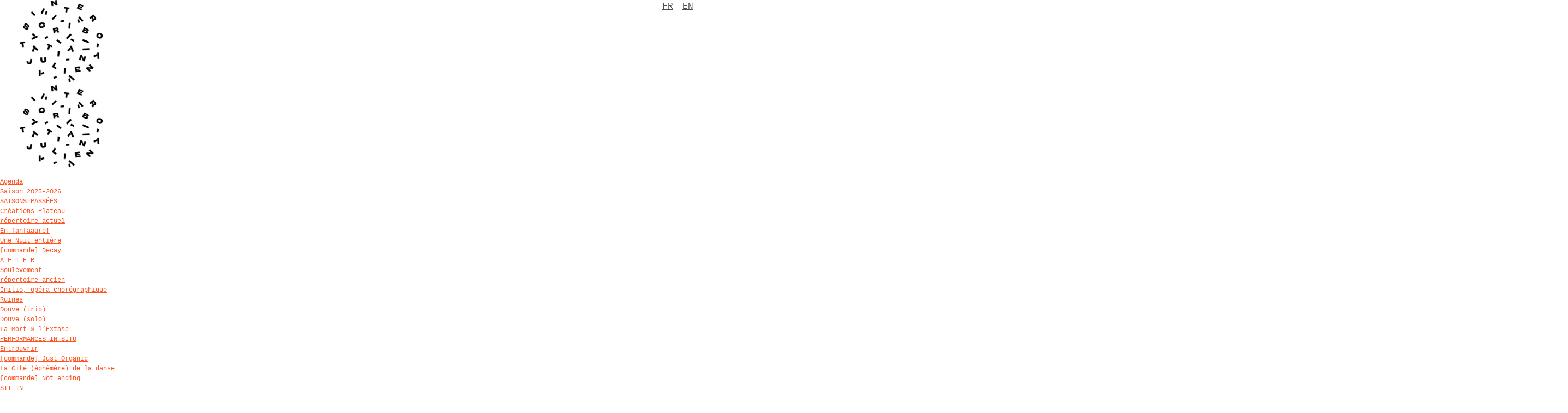

--- FILE ---
content_type: text/html; charset=UTF-8
request_url: http://www.cinterscribo.com/contact/
body_size: 11731
content:
<!DOCTYPE html>
<html lang="fr-FR">
<head>
	<meta http-equiv="Content-Type" content="text/html; charset=UTF-8" />
	<meta name="viewport" content="width=device-width,initial-scale=1,maximum-scale=1" />	<meta http-equiv="X-UA-Compatible" content="IE=edge" />

	<link rel="pingback" href="http://www.cinterscribo.com/xmlrpc.php" />
	<!--[if lt IE 9]>
	<script type="text/javascript" src="http://www.cinterscribo.com/wp-content/themes/amax/js/html5shiv.js"></script>
	<![endif]-->
	<title>NOUS CONTACTER &#8211; Interscribo</title>
<link rel='dns-prefetch' href='//fonts.googleapis.com' />
<link rel='dns-prefetch' href='//s.w.org' />
<link rel="alternate" type="application/rss+xml" title="Interscribo &raquo; Flux" href="http://www.cinterscribo.com/feed/" />
<link rel="alternate" type="application/rss+xml" title="Interscribo &raquo; Flux des commentaires" href="http://www.cinterscribo.com/comments/feed/" />
<link rel="alternate" type="application/rss+xml" title="Interscribo &raquo; NOUS CONTACTER Flux des commentaires" href="http://www.cinterscribo.com/contact/feed/" />
		<script type="text/javascript">
			window._wpemojiSettings = {"baseUrl":"https:\/\/s.w.org\/images\/core\/emoji\/12.0.0-1\/72x72\/","ext":".png","svgUrl":"https:\/\/s.w.org\/images\/core\/emoji\/12.0.0-1\/svg\/","svgExt":".svg","source":{"concatemoji":"http:\/\/www.cinterscribo.com\/wp-includes\/js\/wp-emoji-release.min.js?ver=5.4.18"}};
			/*! This file is auto-generated */
			!function(e,a,t){var n,r,o,i=a.createElement("canvas"),p=i.getContext&&i.getContext("2d");function s(e,t){var a=String.fromCharCode;p.clearRect(0,0,i.width,i.height),p.fillText(a.apply(this,e),0,0);e=i.toDataURL();return p.clearRect(0,0,i.width,i.height),p.fillText(a.apply(this,t),0,0),e===i.toDataURL()}function c(e){var t=a.createElement("script");t.src=e,t.defer=t.type="text/javascript",a.getElementsByTagName("head")[0].appendChild(t)}for(o=Array("flag","emoji"),t.supports={everything:!0,everythingExceptFlag:!0},r=0;r<o.length;r++)t.supports[o[r]]=function(e){if(!p||!p.fillText)return!1;switch(p.textBaseline="top",p.font="600 32px Arial",e){case"flag":return s([127987,65039,8205,9895,65039],[127987,65039,8203,9895,65039])?!1:!s([55356,56826,55356,56819],[55356,56826,8203,55356,56819])&&!s([55356,57332,56128,56423,56128,56418,56128,56421,56128,56430,56128,56423,56128,56447],[55356,57332,8203,56128,56423,8203,56128,56418,8203,56128,56421,8203,56128,56430,8203,56128,56423,8203,56128,56447]);case"emoji":return!s([55357,56424,55356,57342,8205,55358,56605,8205,55357,56424,55356,57340],[55357,56424,55356,57342,8203,55358,56605,8203,55357,56424,55356,57340])}return!1}(o[r]),t.supports.everything=t.supports.everything&&t.supports[o[r]],"flag"!==o[r]&&(t.supports.everythingExceptFlag=t.supports.everythingExceptFlag&&t.supports[o[r]]);t.supports.everythingExceptFlag=t.supports.everythingExceptFlag&&!t.supports.flag,t.DOMReady=!1,t.readyCallback=function(){t.DOMReady=!0},t.supports.everything||(n=function(){t.readyCallback()},a.addEventListener?(a.addEventListener("DOMContentLoaded",n,!1),e.addEventListener("load",n,!1)):(e.attachEvent("onload",n),a.attachEvent("onreadystatechange",function(){"complete"===a.readyState&&t.readyCallback()})),(n=t.source||{}).concatemoji?c(n.concatemoji):n.wpemoji&&n.twemoji&&(c(n.twemoji),c(n.wpemoji)))}(window,document,window._wpemojiSettings);
		</script>
		<style type="text/css">
img.wp-smiley,
img.emoji {
	display: inline !important;
	border: none !important;
	box-shadow: none !important;
	height: 1em !important;
	width: 1em !important;
	margin: 0 .07em !important;
	vertical-align: -0.1em !important;
	background: none !important;
	padding: 0 !important;
}
</style>
	<link rel='stylesheet' property='stylesheet' id='layerslider-css'  href='http://www.cinterscribo.com/wp-content/plugins/LayerSlider/static/layerslider/css/layerslider.css?ver=6.9.2' type='text/css' media='all' />
<link rel='stylesheet' property='stylesheet' id='ls-google-fonts-css'  href='http://fonts.googleapis.com/css?family=Lato:100,300,regular,700,900%7COpen+Sans:300%7CIndie+Flower:regular%7COswald:300,regular,700&#038;subset=latin%2Clatin-ext' type='text/css' media='all' />
<link rel='stylesheet' property='stylesheet' id='wp-block-library-css'  href='http://www.cinterscribo.com/wp-includes/css/dist/block-library/style.min.css?ver=5.4.18' type='text/css' media='all' />
<link rel='stylesheet' property='stylesheet' id='ompf-portfolio-css'  href='http://www.cinterscribo.com/wp-content/plugins/olevmedia-portfolio-2/assets/css/portfolio.css?ver=2.0.3' type='text/css' media='all' />
<link rel='stylesheet' property='stylesheet' id='omsc-portfolio-mobile-css'  href='http://www.cinterscribo.com/wp-content/plugins/olevmedia-portfolio-2/assets/css/portfolio-mobile.css?ver=2.0.3' type='text/css' media='all' />
<link rel='stylesheet' property='stylesheet' id='rs-plugin-settings-css'  href='http://www.cinterscribo.com/wp-content/plugins/revslider/public/assets/css/rs6.css?ver=6.1.5' type='text/css' media='all' />
<style id='rs-plugin-settings-inline-css' type='text/css'>
#rs-demo-id {}
</style>
<link rel='stylesheet' property='stylesheet' id='om_style-css'  href='http://www.cinterscribo.com/wp-content/themes/amax/style.css?ver=1.1.10' type='text/css' media='all' />
<link rel='stylesheet' property='stylesheet' id='responsive-mobile-css'  href='http://www.cinterscribo.com/wp-content/themes/amax/css/responsive-mobile.css?ver=5.4.18' type='text/css' media='all' />
<link rel='stylesheet' property='stylesheet' id='omFont-css'  href='http://www.cinterscribo.com/wp-content/themes/amax/libraries/omFont/omFont.css?ver=5.4.18' type='text/css' media='all' />
<link rel='stylesheet' property='stylesheet' id='layerslider-custom-skins-css'  href='http://www.cinterscribo.com/wp-content/themes/amax/css/layerslider/skins.css?ver=5.4.18' type='text/css' media='all' />
<link rel='stylesheet' property='stylesheet' id='prettyphoto-css'  href='http://www.cinterscribo.com/wp-content/themes/amax/libraries/prettyphoto/css/prettyPhoto.custom.css?ver=5.4.18' type='text/css' media='all' />
<link rel='stylesheet' property='stylesheet' id='tf-compiled-options-mobmenu-css'  href='http://www.cinterscribo.com/wp-content/uploads/titan-framework-mobmenu-css.css?ver=5.4.18' type='text/css' media='all' />
<link rel='stylesheet' property='stylesheet' id='tf-google-webfont-dosis-css'  href='//fonts.googleapis.com/css?family=Dosis%3Ainherit%2C500%2C400&#038;subset=latin%2Clatin-ext&#038;ver=5.4.18' type='text/css' media='all' />
<link rel='stylesheet' property='stylesheet' id='style-custom-css'  href='http://www.cinterscribo.com/wp-content/themes/amax/style-custom.css?rev=16070&#038;ver=5.4.18' type='text/css' media='all' />
<!--[if lt IE 9]>
<link rel='stylesheet' property='stylesheet' id='vc_lte_ie9-css'  href='http://www.cinterscribo.com/wp-content/plugins/js_composer/assets/css/vc_lte_ie9.min.css?ver=6.0.5' type='text/css' media='screen' />
<![endif]-->
<link rel='stylesheet' property='stylesheet' id='js_composer_front-css'  href='http://www.cinterscribo.com/wp-content/plugins/js_composer/assets/css/js_composer.min.css?ver=6.0.5' type='text/css' media='all' />
<link rel='stylesheet' property='stylesheet' id='cssmobmenu-css'  href='http://www.cinterscribo.com/wp-content/plugins/mobile-menu/css/mobmenu.css?ver=5.4.18' type='text/css' media='all' />
<link rel='stylesheet' property='stylesheet' id='cssmobmenu-icons-css'  href='http://www.cinterscribo.com/wp-content/plugins/mobile-menu/css/mobmenu-icons.css?ver=5.4.18' type='text/css' media='all' />
<!-- Cool Video Gallery Script starts here --><!-- Cool Video Gallery Script ends here --><script type='text/javascript'>
/* <![CDATA[ */
var LS_Meta = {"v":"6.9.2"};
/* ]]> */
</script>
<script type='text/javascript' src='http://www.cinterscribo.com/wp-content/plugins/LayerSlider/static/layerslider/js/greensock.js?ver=1.19.0'></script>
<script type='text/javascript' src='http://www.cinterscribo.com/wp-includes/js/jquery/jquery.js?ver=1.12.4-wp'></script>
<script type='text/javascript' src='http://www.cinterscribo.com/wp-includes/js/jquery/jquery-migrate.min.js?ver=1.4.1'></script>
<script type='text/javascript' src='http://www.cinterscribo.com/wp-content/plugins/LayerSlider/static/layerslider/js/layerslider.kreaturamedia.jquery.js?ver=6.9.2'></script>
<script type='text/javascript' src='http://www.cinterscribo.com/wp-content/plugins/LayerSlider/static/layerslider/js/layerslider.transitions.js?ver=6.9.2'></script>
<script type='text/javascript' src='http://www.cinterscribo.com/wp-content/plugins/revslider/public/assets/js/revolution.tools.min.js?ver=6.0'></script>
<script type='text/javascript' src='http://www.cinterscribo.com/wp-content/plugins/revslider/public/assets/js/rs6.min.js?ver=6.1.5'></script>
<script type='text/javascript' src='http://www.cinterscribo.com/wp-content/plugins/mobile-menu/js/mobmenu.js?ver=5.4.18'></script>
<script type='text/javascript' src='http://www.cinterscribo.com/wp-content/plugins/cool-video-gallery/third_party_lib/jquery.utils/jquery.slideshow.js?ver=5.4.18'></script>
<script type='text/javascript' src='http://www.cinterscribo.com/wp-content/plugins/cool-video-gallery/third_party_lib/jquery.utils/jquery.stripslashes.js?ver=5.4.18'></script>
<meta name="generator" content="Powered by LayerSlider 6.9.2 - Multi-Purpose, Responsive, Parallax, Mobile-Friendly Slider Plugin for WordPress." />
<!-- LayerSlider updates and docs at: https://layerslider.kreaturamedia.com -->
<link rel='https://api.w.org/' href='http://www.cinterscribo.com/wp-json/' />
<link rel="EditURI" type="application/rsd+xml" title="RSD" href="http://www.cinterscribo.com/xmlrpc.php?rsd" />
<link rel="wlwmanifest" type="application/wlwmanifest+xml" href="http://www.cinterscribo.com/wp-includes/wlwmanifest.xml" /> 
<meta name="generator" content="WordPress 5.4.18" />
<link rel="canonical" href="http://www.cinterscribo.com/contact/" />
<link rel='shortlink' href='http://www.cinterscribo.com/?p=50' />
<link rel="alternate" type="application/json+oembed" href="http://www.cinterscribo.com/wp-json/oembed/1.0/embed?url=http%3A%2F%2Fwww.cinterscribo.com%2Fcontact%2F" />
<link rel="alternate" type="text/xml+oembed" href="http://www.cinterscribo.com/wp-json/oembed/1.0/embed?url=http%3A%2F%2Fwww.cinterscribo.com%2Fcontact%2F&#038;format=xml" />
<!-- Cool Video Gallery Script starts here -->			<script type="text/javascript">
				jQuery(document).ready(function(){

					// Set JWPlayer License Key
					jwplayer.key="";
				});
			</script>
			<!-- Cool Video Gallery Script ends here -->
			
	<style>

	/* Our css Custom Options values */
	
	@media only screen and (max-width:1024px){
		.header-mobile-menu, .mobile-header-menu-wrapper {
			display:none !important;
		}
		nav{
			display:none!important;
		}

		#mobmenuright li a{
    		padding-left: 35px;
		}

		.mobmenu, .mob-menu-left-panel, .mob-menu-right-panel{
			display: block;
		}	
		.mobmenur-container .mobmenu-right-bt{
		 	color: #fff ;
		}
		.mobmenul-container .mobmenu-left-bt{
			color: #000000 ;
		}
		#mobmenuleft li a , #mobmenuleft li a:visited {
			color: #ffffff ;

		}
		.mobmenu_content h2, .mobmenu_content h3{
    		color: #ffffff ;
		}

		.mobmenu_content #mobmenuleft li:hover, .mobmenu_content #mobmenuright li:hover  {
 	         background-color: #28b9e4;
		}

		.mobmenu_content #mobmenuright li:hover  {
 	         background-color: #8dacba ;
		}
		
		.mobmenu_content #mobmenuleft .sub-menu  {
 	         background-color: #ffffff ;
 	         margin: 0;
 	         color: #000000 ;
 	         width: 100%;
 	         
		}
		.mob-menu-left-bg-holder{
    		background: url();
    		opacity: 1;
    		background-attachment: fixed ;
			background-position: center top ;
			-webkit-background-size: cover ;
			-moz-background-size: cover ;
			background-size: cover ;
		}
		.mob-menu-right-bg-holder{
    		background: url();
    		opacity: 1;
    		background-attachment: fixed ;
			background-position: center top ;
			-webkit-background-size: cover ;
			-moz-background-size: cover ;
			background-size: cover ;
		}

		.mobmenu_content #mobmenuleft .sub-menu a {
 	         color: #000000 ;
		}

		.mobmenu_content #mobmenuright .sub-menu  a{
 	         color: #fff ;
		}

		.mobmenu_content #mobmenuright .sub-menu  {
 	         background-color: #3a3a3a ;
 	         margin: 0;  
 	         color: #fff ;
		}

		#mobmenuleft li a:hover {
			color: #757575 ;

		}
		
		#mobmenuright li a , #mobmenuright li a:visited{
			color: #fff ;
		}

		#mobmenuright li a:hover {
			color: #fff ;
		}

		.mobmenul-container{
			top: 10px;
			margin-left: 5px;

		}

		.mobmenur-container{
			top: 10px;
			margin-right: 5px;

		}
  
		.logo-holder{
			padding-top: 5px;
			text-align:center;
		}

		.mob_menu_header_div{

			background-color: transparent;
			height: 30px;
			width: 100%;
			font-weight:bold;
			font-size:12px;
			position:fixed;
			top:0px;	
			right: 0px;
			z-index: 99998;
			color:#000;
			display: block;
		}

		.mobmenu-push-wrap{
    		padding-top: 0px;
		}

		.mob-menu-left-panel{
			background-color: #a8a8a8;
			width:  380px;  
			-webkit-transform: translateX(-380px);
            -moz-transform: translateX(-380px);
            -ms-transform: translateX(-380px);
            -o-transform: translateX(-380px);
            transform: translateX(-380px);
		}

		.mob-menu-right-panel{
			background-color: #38404c;
			width:  270px;  
			-webkit-transform: translateX( 270px );
            -moz-transform: translateX( 270px );
            -ms-transform: translateX( 270px );
            -o-transform: translateX( 270px );
            transform: translateX( 270px );
		}

		/* Will animate the content to the right 275px revealing the hidden nav */
		.show-nav-left .mobmenu-push-wrap, .show-nav-left .mob_menu_header_div {

		    -webkit-transform: translate(380px, 0);
		    -moz-transform: translate(380px, 0);
		    -ms-transform: translate(380px, 0);
		    -o-transform: translate(380px, 0);
		    transform: translate(380px, 0);

		    -webkit-transform: translate3d(380px, 0, 0);
		    -moz-transform: translate3d(380px, 0, 0);
		    -ms-transform: translate3d(380px, 0, 0);
		    -o-transform: translate3d(380px, 0, 0);
		    transform: translate3d(380px, 0, 0);
		}

		.show-nav-right .mobmenu-push-wrap , .show-nav-right .mob_menu_header_div{

		    -webkit-transform: translate(-270px, 0);
		    -moz-transform: translate(-270px, 0);
		    -ms-transform: translate(-270px, 0);
		    -o-transform: translate(-270px, 0);
		    transform: translate(-270px, 0);

		    -webkit-transform: translate3d(-270px, 0, 0);
		    -moz-transform: translate3d(-270px, 0, 0);
		    -ms-transform: translate3d(-270px, 0, 0);
		    -o-transform: translate3d(-270px, 0, 0);
		    transform: translate3d(-270px, 0, 0);
		}
  
		.mobmenu .headertext{ 
			color: transparent ;
		}

				
		/* Adds a transition and the resting translate state */
		.mobmenu-push-wrap, .mob_menu_header_div {
			
		    -webkit-transition: all 300ms ease 0;
		    -moz-transition: all 300ms ease 0;
		    -o-transition: all 300ms ease 0;
		    transition: all 300ms ease 0;

		    -webkit-transform: translate(0, 0);
		    -moz-transform: translate(0, 0);
		    -ms-transform: translate(0, 0);
		    -o-transform: translate(0, 0);
		    transform: translate(0, 0);

		    -webkit-transform: translate3d(0, 0, 0);
		    -moz-transform: translate3d(0, 0, 0);
		    -ms-transform: translate3d(0, 0, 0);
		    -o-transform: translate3d(0, 0, 0);
		    transform: translate3d(0, 0, 0);

		    -webkit-transition: -webkit-transform .5s;
		    -moz-transition: -moz-transform .5s;
		    -ms-transition: -ms-transform .5s;
		    -o-transition: -o-transform .5s;
		    transition: transform .5s;
		}
		
	}
	@media only screen and (min-width:1024px){
		
		.mob_menu, .mob_menu_left_panel, .mob_menu_right_panel{
			display: none;
		}
	}

	</style>

	<script type='text/javascript'>
							SG_POPUPS_QUEUE = [];
							SG_POPUP_DATA = [];
							SG_APP_POPUP_URL = 'http://www.cinterscribo.com/wp-content/plugins/popup-builder-platinum';
							SG_POPUP_VERSION='3.25_4;';
							function sgAddEvent(element, eventName, fn) {
								if (element.addEventListener)
									element.addEventListener(eventName, fn, false);
								else if (element.attachEvent)
									element.attachEvent('on' + eventName, fn);
							}
						</script><script type="text/javascript">
		SG_POPUPS_QUEUE = []</script><link rel="alternate" href="http://www.cinterscribo.com/contact/" hreflang="fr" />
<link rel="alternate" href="http://www.cinterscribo.com/en/contact-2/" hreflang="en" />
<link rel="apple-touch-icon" sizes="180x180" href="/wp-content/uploads/fbrfg/apple-touch-icon.png">
<link rel="icon" type="image/png" sizes="32x32" href="/wp-content/uploads/fbrfg/favicon-32x32.png">
<link rel="icon" type="image/png" sizes="16x16" href="/wp-content/uploads/fbrfg/favicon-16x16.png">
<link rel="manifest" href="/wp-content/uploads/fbrfg/site.webmanifest">
<link rel="shortcut icon" href="/wp-content/uploads/fbrfg/favicon.ico">
<meta name="msapplication-TileColor" content="#da532c">
<meta name="msapplication-config" content="/wp-content/uploads/fbrfg/browserconfig.xml">
<meta name="theme-color" content="#ffffff"><style>.header-tagline {
color: #333333;
}

/* CUSTOM */

.header-wpml-selector, .header-socials {
	display: inline-block;
	}
	
	.header-tagline, .header-socials, .header-wpml-selector {
	vertical-align: middle;
	}
	
	.header-wpml-selector li {
	display: inline;
	padding-right: 10px;
	}
	
	li.lang-item a {
	font-size: 16px;
	color: #4d4d4d;
	}

	li.lang-item a:hover {
		text-decoration-color: #28b9e4;
	}
	
	.liens-sociaux {
	display: flex;
	justify-content: center;
	align-items: center;
	}

	@media (min-width: 768px) {
		.header-top .header-top .container .container-inner {
			float: right;
		}
	}

	body .logo-box {
		text-align: center !important;
		width: 224px !important;
	}
	body .logo-box img {
		width:auto;
		max-height: 75px !important;
	}</style><script>jQuery(function(){lightbox_init({overlay_gallery: false});sidebar_slide_init();});</script><meta name="generator" content="Powered by WPBakery Page Builder - drag and drop page builder for WordPress."/>
<meta name="generator" content="Powered by Slider Revolution 6.1.5 - responsive, Mobile-Friendly Slider Plugin for WordPress with comfortable drag and drop interface." />
<script type="text/javascript">function setREVStartSize(t){try{var h,e=document.getElementById(t.c).parentNode.offsetWidth;if(e=0===e||isNaN(e)?window.innerWidth:e,t.tabw=void 0===t.tabw?0:parseInt(t.tabw),t.thumbw=void 0===t.thumbw?0:parseInt(t.thumbw),t.tabh=void 0===t.tabh?0:parseInt(t.tabh),t.thumbh=void 0===t.thumbh?0:parseInt(t.thumbh),t.tabhide=void 0===t.tabhide?0:parseInt(t.tabhide),t.thumbhide=void 0===t.thumbhide?0:parseInt(t.thumbhide),t.mh=void 0===t.mh||""==t.mh||"auto"===t.mh?0:parseInt(t.mh,0),"fullscreen"===t.layout||"fullscreen"===t.l)h=Math.max(t.mh,window.innerHeight);else{for(var i in t.gw=Array.isArray(t.gw)?t.gw:[t.gw],t.rl)void 0!==t.gw[i]&&0!==t.gw[i]||(t.gw[i]=t.gw[i-1]);for(var i in t.gh=void 0===t.el||""===t.el||Array.isArray(t.el)&&0==t.el.length?t.gh:t.el,t.gh=Array.isArray(t.gh)?t.gh:[t.gh],t.rl)void 0!==t.gh[i]&&0!==t.gh[i]||(t.gh[i]=t.gh[i-1]);var r,a=new Array(t.rl.length),n=0;for(var i in t.tabw=t.tabhide>=e?0:t.tabw,t.thumbw=t.thumbhide>=e?0:t.thumbw,t.tabh=t.tabhide>=e?0:t.tabh,t.thumbh=t.thumbhide>=e?0:t.thumbh,t.rl)a[i]=t.rl[i]<window.innerWidth?0:t.rl[i];for(var i in r=a[0],a)r>a[i]&&0<a[i]&&(r=a[i],n=i);var d=e>t.gw[n]+t.tabw+t.thumbw?1:(e-(t.tabw+t.thumbw))/t.gw[n];h=t.gh[n]*d+(t.tabh+t.thumbh)}void 0===window.rs_init_css&&(window.rs_init_css=document.head.appendChild(document.createElement("style"))),document.getElementById(t.c).height=h,window.rs_init_css.innerHTML+="#"+t.c+"_wrapper { height: "+h+"px }"}catch(t){console.log("Failure at Presize of Slider:"+t)}};</script>
		<style type="text/css" id="wp-custom-css">
			/* typographie */

body {
    margin: 0;
    padding: 0;
    font: 12px/1.5 'courier';
}

/* taille du logo */

body .logo-box img {
    width: auto;
    max-height: 150px !important;
}

/* couleurs soulignements */

.om_theme .om-hl-color, .hightlight-color, .hightlight-color.page-title-wrapper, .mobile-header-menu-control.active, .search-popup-link:hover, .search-popup-link.active, .footer a:hover, .content a, .post-title h2 a:hover, blockquote, .blockquote, .post-link-box a:before, .blogroll .blogroll-item.sticky .post-title h2:before, .footer-widget ul.menu a:hover, .primary-menu-highlight-active .primary-menu li.current-menu-item > a, .vc_separator.vc_sep_color_om-theme-color h4, .vc_separator.vc_sep_color_om-theme-color .vc_icon_element-inner, .vc_btn3.vc_btn3-style-outline.vc_btn3-color-om-theme-color, .vc_om-box.vc_om-icon-style-border:not(.vc_om-with-bg-color) .vc_om-box-icon, .vc_om-counter.vc_om-om-theme-color .vc_om-counter-number, .vc_om-ptc-price-prefix, .vc_om-ptc-price-price, .vc_om-ptc-price-cents, .vc_om-person .om-person-social a:hover, .custom-header-bg-merge-title .header-search .search-popup-link.active, .vc_om-click-icon-box .om-cib-icon-inner, .vc_icon_element.vc_icon_element-outer .vc_icon_element-inner.vc_icon_element-color-om-theme-color .vc_icon_element-icon {
    color: #ff521e;
}

a {
    color: #ff521e;	
}

span {
	background-color: none;
}


element.style {
    color: #ff521e;
}

span ::selection {
    color: #fff;
    background: #ff521e;
}

/* couleur/typographie menu */

@media only screen and (max-width: 1024px)
.mob-menu-left-panel {
    background-color: #ff521e;
    width: 380px;
    -webkit-transform: translateX(-380px);
    -moz-transform: translateX(-380px);
    -ms-transform: translateX(-380px);
    -o-transform: translateX(-380px);
    transform: translateX(-380px);
}

.mobmenu_content {
	  background: #ff521e;
}

.mobmenu_content :hover {
	  color: #fff;
}

#mobmenuleft > .widgettitle, #mobmenuleft li a, #mobmenuleft li a:visited, #mobmenuleft .mobmenu_content h2, #mobmenuleft .mobmenu_content h3 {
    z-index: 1;
	  color: #fff;
	  background: #ff521e;
    font: 18px/1.5 'courier';
}

.mobmenu_content #mobmenuleft .sub-menu {
    background-color: #ff521e;
    margin: 0;
    color: #FFF;
    width: 100%;
}
.mobmenu_content #mobmenuleft .sub-menu :hover {
    background-color: #ff521e;
    margin: 0;
    color: #FFF;
    width: 100%;
}

.mobmenu_content #mobmenuleft .sub-menu li a {
    display: block;
    font: 14px/1.5 'courier';
    letter-spacing: 0px;
    padding: 5px 0px;
    color: #FFF;
    text-decoration: none;
}

.mob-icon-up-open {
    background-color: #ff521e;
    margin: 0;
    color: #fff;
    width: 100%;
}
ul {
    padding: 0px;
}

#mobmenuleft :hover {
	  background: #ff521e;
}

#mob-expand-submenu :hover {
	  background: #ff521e;
}

.om_theme .om-hl-bg-color, .primary-menu > li > a > .primary-menu-line, .page-title-wrapper.tpl-color, .page-title-wrapper.tpl-image, .page-title-wrapper.tpl-parallax, #wp-calendar th, input[type=button], input[type=submit], input[type=reset], #wp-calendar caption, .navigation-prev a:before, .navigation-next a:after, .navigation-prev a:hover, .navigation-next a:hover, .navigation-pages-inner > span.current, a.more-link .more-link-inner:before, a.more-link .more-link-inner:after, .mejs-container .mejs-controls, .om_theme .ompf-preview-layout-full .ompf-portfolio-thumb a:hover, .sidebar-widget.widget_nav_menu .menu li a:hover, .sidebar-widget.widget_nav_menu .menu li.current-menu-item > a, .vc_box_border.vc_box_border_om-theme-color, .vc_box_border_circle.vc_box_border_om-theme-color, .om_theme .ompf-portfolio-categories li a.ompf-active, .om_theme .ompf-portfolio-categories li a.ompf-active:hover, .om_theme .wpb_teaser_grid .categories_filter li.active a, .om_theme .wpb_teaser_grid .categories_filter li.active a:hover, .om_theme div.pp_default .pp_nav .pp_play:hover, .om_theme div.pp_default .pp_nav .pp_pause:hover, .om_theme div.pp_default a.pp_arrow_previous:hover, .om_theme div.pp_default a.pp_arrow_next:hover, .om_theme div.pp_default .pp_close:hover, .om_theme .vc_images_carousel .vc_carousel-indicators li.vc_active, .om_theme .vc_carousel .vc_carousel-indicators li.vc_active, .om_theme .wpb_content_element .wpb_tabs_nav li.ui-tabs-active, .om_theme .wpb_content_element.wpb_tour .wpb_tour_tabs_wrapper .wpb_tab:before, .om_theme .vc_images_carousel .vc_carousel-control > span, .om_theme .vc_carousel .vc_carousel-control > span, .vc_btn3.vc_btn3-style-flat.vc_btn3-color-om-theme-color, .vc_btn3.vc_btn3-style-3d.vc_btn3-color_om-theme-color, .vc_progress_bar .vc_single_bar.om-theme-color .vc_bar, .vc_progress_bar.vc_progress-bar-color-om-theme-color .vc_single_bar .vc_bar, .vc_om-box.vc_om-bg-om-theme-color, .vc_om-box.vc_om-icon-style-bg .vc_om-box-icon, .vc_om-box.vc_om-icon-style-border.vc_om-bg-om-theme-color .vc_om-box-icon, .vc_om_a_button.vc_om-style-colored_icon .vc_om-icon-w, .vc_om_a_button.vc_om-style-colored_text .vc_om-title, .vc_om_a_button.vc_om-style-colored_all .vc_om-icon-w, .vc_om_a_button.vc_om-style-colored_all .vc_om-title, .vc_om-person.om-person-style-centered .om-person-name-job:after, .vc_om-person.om-person-style-colored .om-person-name-job-social, .vc_om-person.om-person-style-colored .om-person-name-job, .vc_om-click-icon-box .om-cib-icon-inner.om-cib-back, .vc_om-click-icon-box:after, .vc_message_box.vc_message_box-standard.vc_color-om-theme-color, .vc_message_box.vc_message_box-solid.vc_color-om-theme-color, .vc_message_box.vc_message_box-solid-icon.vc_color-om-theme-color .vc_message_box-icon, .vc_message_box.vc_message_box-3d.vc_color-om-theme-color, .vc_icon_element.vc_icon_element-outer .vc_icon_element-inner.vc_icon_element-background-color-om-theme-color.vc_icon_element-background, .om_theme .vc_tta.vc_general .vc_tta-tab.vc_active > a, .vc_general.vc_tta .vc_pagination .vc_pagination-item.vc_active a {
    background-color: #ff521e;
}
		</style>
		<noscript><style> .wpb_animate_when_almost_visible { opacity: 1; }</style></noscript></head>
<body class="page-template-default page page-id-50 om_theme om_amax_theme sidebar-display om-wpb-active layout-wide om-animation-enabled om-no-animation-on-touch primary-menu-highlight-active menu-position-top_fixed wpb-js-composer js-comp-ver-6.0.5 vc_responsive">
<!--[if lt IE 8]><p class="chromeframe">You are using an <strong>outdated</strong> browser. Please, <a href="http://browsehappy.com/">upgrade to a different browser</a> or <a href="http://www.google.com/chromeframe/?redirect=true">install Google Chrome Frame</a> to experience this site.</p><![endif]-->
	<div class="bg-overlay">
		<div class="container-wrapper">
			<div class="hc-wrapper">
												<div class="header-wrapper">
					<header class="header header-layout-2">
																			<div class="header-top">
							<div class="header-top">
								<div class="container">
									<div class="container-inner">
										<div class="liens-sociaux">
																				<div class="header-tagline">
																					</div>
																					<div class="header-wpml-selector">
													<li class="lang-item lang-item-59 lang-item-fr current-lang lang-item-first"><a lang="fr-FR" hreflang="fr-FR" href="http://www.cinterscribo.com/contact/">FR</a></li>
	<li class="lang-item lang-item-68 lang-item-en"><a lang="en-GB" hreflang="en-GB" href="http://www.cinterscribo.com/en/contact-2/">EN</a></li>
										    </div>
											<div class="header-socials dark-social-icons">
												<a href="https://www.facebook.com/Interscribo" class="om-social-icon social-icon-facebook" title="Facebook" target="_blank"></a><a href="https://www.instagram.com/interscribo_tatianajulien" class="om-social-icon social-icon-instagram" title="Instagram" target="_blank"></a><a href="https://twitter.com/Interscribo_TJ" class="om-social-icon social-icon-twitter" title="Twitter" target="_blank"></a><a href="https://vimeo.com/user44615291" class="om-social-icon social-icon-vimeo" title="Vimeo" target="_blank"></a>											</div>
																				</div>
										<div class="clear"></div>
									</div>
								</div>
							</div>
								
												<div class="header-mid logo-type-image">
															<div class="header-logo">
										<div class="container">
											<div class="container-inner">
												<div class="logo-wrapper">
													<div class="logo-box" style="width:700px"><div class="logo-image"><a href="http://www.cinterscribo.com"><img class="non-retina" src="http://www.cinterscribo.com/wp-content/uploads/2021/01/logotype_interscribo_700.png" alt="Interscribo" width="700" height="694" /><img class="only-retina" src="http://www.cinterscribo.com/wp-content/uploads/2021/01/logotype_interscribo_700.png" alt="Interscribo" width="700" height="694" /></a></div></div>												</div>
											</div>
										</div>
									</div>
																	<div class="header-menu-wrapper menu-sticky-node">
										<div class="container-wrapper">
											<div class="header-menu">
												<div class="container">
													<div class="container-inner">
														<div class="menu-wrapper">
															<div class="menu-box"><nav><ul id="menu-fr-menu-principal" class="primary-menu sf-menu clearfix show-dropdown-symbol apply-uppercase"><li id="menu-item-1509" class="menu-item menu-item-type-custom menu-item-object-custom menu-item-has-children menu-item-1509"><a href="http://www.cinterscribo.com/saison-2025-2026/">Agenda</a>
<ul class="sub-menu">
	<li id="menu-item-5434" class="menu-item menu-item-type-post_type menu-item-object-page menu-item-5434"><a href="http://www.cinterscribo.com/saison-2025-2026/">Saison 2025-2026</a></li>
	<li id="menu-item-2749" class="menu-item menu-item-type-post_type menu-item-object-page menu-item-2749"><a href="http://www.cinterscribo.com/saisons-passees/">SAISONS PASSÉES</a></li>
</ul>
</li>
<li id="menu-item-141" class="menu-item menu-item-type-taxonomy menu-item-object-category menu-item-has-children menu-item-141"><a href="http://www.cinterscribo.com/category/creations-plateau/">Créations Plateau</a>
<ul class="sub-menu">
	<li id="menu-item-4914" class="menu-item menu-item-type-taxonomy menu-item-object-category menu-item-has-children menu-item-4914"><a href="http://www.cinterscribo.com/category/creations-plateau/">répertoire actuel</a>
	<ul class="sub-menu">
		<li id="menu-item-5513" class="menu-item menu-item-type-post_type menu-item-object-post menu-item-5513"><a href="http://www.cinterscribo.com/en-fanfaaare-2/">En fanfaaare!</a></li>
		<li id="menu-item-4607" class="menu-item menu-item-type-post_type menu-item-object-post menu-item-4607"><a href="http://www.cinterscribo.com/une-nuit-entiere/">Une Nuit entière</a></li>
		<li id="menu-item-4100" class="menu-item menu-item-type-post_type menu-item-object-post menu-item-4100"><a href="http://www.cinterscribo.com/commande-decay/">[commande] Decay</a></li>
		<li id="menu-item-3694" class="menu-item menu-item-type-post_type menu-item-object-post menu-item-3694"><a href="http://www.cinterscribo.com/after-fr/">A F T E R</a></li>
		<li id="menu-item-3024" class="menu-item menu-item-type-post_type menu-item-object-post menu-item-3024"><a title="Soulèvement" href="http://www.cinterscribo.com/soulevement/">Soulèvement</a></li>
	</ul>
</li>
	<li id="menu-item-4913" class="menu-item menu-item-type-taxonomy menu-item-object-category menu-item-has-children menu-item-4913"><a href="http://www.cinterscribo.com/category/repertoire-ancien/">répertoire ancien</a>
	<ul class="sub-menu">
		<li id="menu-item-2753" class="menu-item menu-item-type-post_type menu-item-object-post menu-item-2753"><a href="http://www.cinterscribo.com/initio/">Initio, opéra chorégraphique</a></li>
		<li id="menu-item-2755" class="menu-item menu-item-type-post_type menu-item-object-post menu-item-2755"><a href="http://www.cinterscribo.com/ruines/">Ruines</a></li>
		<li id="menu-item-2750" class="menu-item menu-item-type-post_type menu-item-object-post menu-item-2750"><a href="http://www.cinterscribo.com/douve-trio/">Douve (trio)</a></li>
		<li id="menu-item-2751" class="menu-item menu-item-type-post_type menu-item-object-post menu-item-2751"><a href="http://www.cinterscribo.com/douve-solo/">Douve (solo)</a></li>
		<li id="menu-item-2754" class="menu-item menu-item-type-post_type menu-item-object-post menu-item-2754"><a href="http://www.cinterscribo.com/la-mort-lextase-2/">La Mort &#038; l&#8217;Extase</a></li>
	</ul>
</li>
</ul>
</li>
<li id="menu-item-5239" class="menu-item menu-item-type-taxonomy menu-item-object-category menu-item-has-children menu-item-5239"><a href="http://www.cinterscribo.com/category/performances-in-situ/">PERFORMANCES IN SITU</a>
<ul class="sub-menu">
	<li id="menu-item-5659" class="menu-item menu-item-type-post_type menu-item-object-post menu-item-5659"><a href="http://www.cinterscribo.com/entrouvrir/">Entrouvrir</a></li>
	<li id="menu-item-5521" class="menu-item menu-item-type-post_type menu-item-object-post menu-item-5521"><a href="http://www.cinterscribo.com/just-organic/">[commande] Just Organic</a></li>
	<li id="menu-item-2668" class="menu-item menu-item-type-post_type menu-item-object-post menu-item-2668"><a href="http://www.cinterscribo.com/cite-ephemere-de-la-danse/">La Cité (éphémère) de la danse</a></li>
	<li id="menu-item-4101" class="menu-item menu-item-type-post_type menu-item-object-post menu-item-4101"><a href="http://www.cinterscribo.com/commande-not-ending/">[commande] Not ending</a></li>
	<li id="menu-item-4595" class="menu-item menu-item-type-post_type menu-item-object-post menu-item-4595"><a href="http://www.cinterscribo.com/sit-in/">SIT-IN</a></li>
	<li id="menu-item-3008" class="menu-item menu-item-type-post_type menu-item-object-post menu-item-3008"><a href="http://www.cinterscribo.com/turbulence/">Turbulence</a></li>
	<li id="menu-item-4995" class="menu-item menu-item-type-post_type menu-item-object-post menu-item-4995"><a href="http://www.cinterscribo.com/monumenta-2016-9-juin-2016/">Monumenta</a></li>
	<li id="menu-item-5006" class="menu-item menu-item-type-post_type menu-item-object-post menu-item-5006"><a href="http://www.cinterscribo.com/priere-de-ne-pas-detruire/">Prière de ne pas détruire</a></li>
	<li id="menu-item-4735" class="menu-item menu-item-type-post_type menu-item-object-post menu-item-4735"><a href="http://www.cinterscribo.com/dancing-museums/">Dancing museums</a></li>
</ul>
</li>
<li id="menu-item-100" class="menu-item menu-item-type-post_type menu-item-object-page menu-item-100"><a href="http://www.cinterscribo.com/la-compagnie/">compagnie</a></li>
<li id="menu-item-4978" class="menu-item menu-item-type-post_type menu-item-object-page menu-item-has-children menu-item-4978"><a href="http://www.cinterscribo.com/videos-fr/">VIDÉOS</a>
<ul class="sub-menu">
	<li id="menu-item-4911" class="menu-item menu-item-type-post_type menu-item-object-page menu-item-4911"><a href="http://www.cinterscribo.com/videos-creations-plateau/">CRÉATIONS PLATEAU</a></li>
	<li id="menu-item-4910" class="menu-item menu-item-type-post_type menu-item-object-page menu-item-4910"><a href="http://www.cinterscribo.com/videos-performances-in-situ/">PERFORMANCES IN SITU</a></li>
	<li id="menu-item-4909" class="menu-item menu-item-type-post_type menu-item-object-page menu-item-4909"><a href="http://www.cinterscribo.com/videos-autres/">AUTRES</a></li>
	<li id="menu-item-4908" class="menu-item menu-item-type-post_type menu-item-object-page menu-item-4908"><a href="http://www.cinterscribo.com/videos-interviews/">INTERVIEWS</a></li>
	<li id="menu-item-4907" class="menu-item menu-item-type-post_type menu-item-object-page menu-item-4907"><a href="http://www.cinterscribo.com/videos-repertoire-ancien/">RÉPERTOIRE ANCIEN</a></li>
</ul>
</li>
<li id="menu-item-2762" class="menu-item menu-item-type-post_type menu-item-object-post menu-item-2762"><a href="http://www.cinterscribo.com/presse/">PRESSE</a></li>
<li id="menu-item-224" class="menu-item menu-item-type-post_type menu-item-object-page current-menu-item page_item page-item-50 current_page_item menu-item-224"><a href="http://www.cinterscribo.com/contact/" aria-current="page">Contact</a></li>
</ul></nav></div>														</div>
													</div>
												</div>
											</div>
										</div>
									</div>
														</div>
						
						<div class="header-mobile-menu">
							<div class="container">
								<div class="container-inner">
									<div class="mobile-header-menu-wrapper">
										<div class="mobile-header-menu-control"> Menu</div>
										<div class="mobile-header-menu-container">
											<ul id="menu-fr-menu-principal-1" class="header-menu-mobile sf-menu clearfix show-dropdown-symbol"><li class="menu-item menu-item-type-custom menu-item-object-custom menu-item-has-children menu-item-1509"><a href="http://www.cinterscribo.com/saison-2025-2026/">Agenda</a>
<ul class="sub-menu">
	<li class="menu-item menu-item-type-post_type menu-item-object-page menu-item-5434"><a href="http://www.cinterscribo.com/saison-2025-2026/">Saison 2025-2026</a></li>
	<li class="menu-item menu-item-type-post_type menu-item-object-page menu-item-2749"><a href="http://www.cinterscribo.com/saisons-passees/">SAISONS PASSÉES</a></li>
</ul>
</li>
<li class="menu-item menu-item-type-taxonomy menu-item-object-category menu-item-has-children menu-item-141"><a href="http://www.cinterscribo.com/category/creations-plateau/">Créations Plateau</a>
<ul class="sub-menu">
	<li class="menu-item menu-item-type-taxonomy menu-item-object-category menu-item-has-children menu-item-4914"><a href="http://www.cinterscribo.com/category/creations-plateau/">répertoire actuel</a>
	<ul class="sub-menu">
		<li class="menu-item menu-item-type-post_type menu-item-object-post menu-item-5513"><a href="http://www.cinterscribo.com/en-fanfaaare-2/">En fanfaaare!</a></li>
		<li class="menu-item menu-item-type-post_type menu-item-object-post menu-item-4607"><a href="http://www.cinterscribo.com/une-nuit-entiere/">Une Nuit entière</a></li>
		<li class="menu-item menu-item-type-post_type menu-item-object-post menu-item-4100"><a href="http://www.cinterscribo.com/commande-decay/">[commande] Decay</a></li>
		<li class="menu-item menu-item-type-post_type menu-item-object-post menu-item-3694"><a href="http://www.cinterscribo.com/after-fr/">A F T E R</a></li>
		<li class="menu-item menu-item-type-post_type menu-item-object-post menu-item-3024"><a title="Soulèvement" href="http://www.cinterscribo.com/soulevement/">Soulèvement</a></li>
	</ul>
</li>
	<li class="menu-item menu-item-type-taxonomy menu-item-object-category menu-item-has-children menu-item-4913"><a href="http://www.cinterscribo.com/category/repertoire-ancien/">répertoire ancien</a>
	<ul class="sub-menu">
		<li class="menu-item menu-item-type-post_type menu-item-object-post menu-item-2753"><a href="http://www.cinterscribo.com/initio/">Initio, opéra chorégraphique</a></li>
		<li class="menu-item menu-item-type-post_type menu-item-object-post menu-item-2755"><a href="http://www.cinterscribo.com/ruines/">Ruines</a></li>
		<li class="menu-item menu-item-type-post_type menu-item-object-post menu-item-2750"><a href="http://www.cinterscribo.com/douve-trio/">Douve (trio)</a></li>
		<li class="menu-item menu-item-type-post_type menu-item-object-post menu-item-2751"><a href="http://www.cinterscribo.com/douve-solo/">Douve (solo)</a></li>
		<li class="menu-item menu-item-type-post_type menu-item-object-post menu-item-2754"><a href="http://www.cinterscribo.com/la-mort-lextase-2/">La Mort &#038; l&#8217;Extase</a></li>
	</ul>
</li>
</ul>
</li>
<li class="menu-item menu-item-type-taxonomy menu-item-object-category menu-item-has-children menu-item-5239"><a href="http://www.cinterscribo.com/category/performances-in-situ/">PERFORMANCES IN SITU</a>
<ul class="sub-menu">
	<li class="menu-item menu-item-type-post_type menu-item-object-post menu-item-5659"><a href="http://www.cinterscribo.com/entrouvrir/">Entrouvrir</a></li>
	<li class="menu-item menu-item-type-post_type menu-item-object-post menu-item-5521"><a href="http://www.cinterscribo.com/just-organic/">[commande] Just Organic</a></li>
	<li class="menu-item menu-item-type-post_type menu-item-object-post menu-item-2668"><a href="http://www.cinterscribo.com/cite-ephemere-de-la-danse/">La Cité (éphémère) de la danse</a></li>
	<li class="menu-item menu-item-type-post_type menu-item-object-post menu-item-4101"><a href="http://www.cinterscribo.com/commande-not-ending/">[commande] Not ending</a></li>
	<li class="menu-item menu-item-type-post_type menu-item-object-post menu-item-4595"><a href="http://www.cinterscribo.com/sit-in/">SIT-IN</a></li>
	<li class="menu-item menu-item-type-post_type menu-item-object-post menu-item-3008"><a href="http://www.cinterscribo.com/turbulence/">Turbulence</a></li>
	<li class="menu-item menu-item-type-post_type menu-item-object-post menu-item-4995"><a href="http://www.cinterscribo.com/monumenta-2016-9-juin-2016/">Monumenta</a></li>
	<li class="menu-item menu-item-type-post_type menu-item-object-post menu-item-5006"><a href="http://www.cinterscribo.com/priere-de-ne-pas-detruire/">Prière de ne pas détruire</a></li>
	<li class="menu-item menu-item-type-post_type menu-item-object-post menu-item-4735"><a href="http://www.cinterscribo.com/dancing-museums/">Dancing museums</a></li>
</ul>
</li>
<li class="menu-item menu-item-type-post_type menu-item-object-page menu-item-100"><a href="http://www.cinterscribo.com/la-compagnie/">compagnie</a></li>
<li class="menu-item menu-item-type-post_type menu-item-object-page menu-item-has-children menu-item-4978"><a href="http://www.cinterscribo.com/videos-fr/">VIDÉOS</a>
<ul class="sub-menu">
	<li class="menu-item menu-item-type-post_type menu-item-object-page menu-item-4911"><a href="http://www.cinterscribo.com/videos-creations-plateau/">CRÉATIONS PLATEAU</a></li>
	<li class="menu-item menu-item-type-post_type menu-item-object-page menu-item-4910"><a href="http://www.cinterscribo.com/videos-performances-in-situ/">PERFORMANCES IN SITU</a></li>
	<li class="menu-item menu-item-type-post_type menu-item-object-page menu-item-4909"><a href="http://www.cinterscribo.com/videos-autres/">AUTRES</a></li>
	<li class="menu-item menu-item-type-post_type menu-item-object-page menu-item-4908"><a href="http://www.cinterscribo.com/videos-interviews/">INTERVIEWS</a></li>
	<li class="menu-item menu-item-type-post_type menu-item-object-page menu-item-4907"><a href="http://www.cinterscribo.com/videos-repertoire-ancien/">RÉPERTOIRE ANCIEN</a></li>
</ul>
</li>
<li class="menu-item menu-item-type-post_type menu-item-object-post menu-item-2762"><a href="http://www.cinterscribo.com/presse/">PRESSE</a></li>
<li class="menu-item menu-item-type-post_type menu-item-object-page current-menu-item page_item page-item-50 current_page_item menu-item-224"><a href="http://www.cinterscribo.com/contact/" aria-current="page">Contact</a></li>
</ul>										</div>
									</div>
								</div>
							</div>
						</div>
					</header>
				</div>
				
			<div class="content">
		<div class="container">
			<div class="container-inner">
				
				<div class="content-column-content">
					
										<article>
							
						<div class="post-50 page type-page status-publish hentry" id="post-50">
							<div class="om-c-container">
								<div class="om-c-container-inner"><div class=" om-wpb_row row-layout-standard" ><div class="vc_row wpb_row vc_row-fluid "><div  class="wpb_column vc_column_container vc_col-sm-12"><div class="vc_column-inner "><div class="wpb_wrapper">
	<div  class="wpb_single_image wpb_content_element vc_align_right">
		
		<figure class="wpb_wrapper vc_figure">
			<div class="vc_single_image-wrapper   vc_box_border_grey"><img data-vc-zoom="http://www.cinterscribo.com/wp-content/uploads/2019/05/TIB03465-684x1024.jpg" width="2832" height="4240" src="http://www.cinterscribo.com/wp-content/uploads/2019/05/TIB03465.jpg" class="vc_single_image-img attachment-full" alt="" srcset="http://www.cinterscribo.com/wp-content/uploads/2019/05/TIB03465.jpg 2832w, http://www.cinterscribo.com/wp-content/uploads/2019/05/TIB03465-200x300.jpg 200w, http://www.cinterscribo.com/wp-content/uploads/2019/05/TIB03465-768x1150.jpg 768w, http://www.cinterscribo.com/wp-content/uploads/2019/05/TIB03465-684x1024.jpg 684w" sizes="(max-width: 2832px) 100vw, 2832px" /></div>
		</figure>
	</div>
</div></div></div></div></div><div class=" om-wpb_row row-layout-standard" ><div class="vc_row wpb_row vc_row-fluid "><div  class="wpb_column vc_column_container vc_col-sm-12"><div class="vc_column-inner "><div class="wpb_wrapper"><div class="vc_empty_space"   style="height: 14px"><span class="vc_empty_space_inner"></span></div>
	<div class="wpb_text_column wpb_content_element " >
		<div class="wpb_wrapper">
			<p style="text-align: left;"><strong>Mécénat / Dons</strong> • Pour les sociétés ou les particuliers qui souhaiteraient soutenir le projet de la C&#8217;Interscribo, merci de prendre contact avec nous par <strong><a href="&#x6d;&#x61;&#x69;&#x6c;&#x74;&#x6f;&#x3a;&#x69;&#x6e;&#x66;&#x6f;&#x40;&#x63;&#x69;&#x6e;&#x74;&#x65;&#x72;&#x73;&#x63;&#x72;&#x69;&#x62;&#x6f;&#x2e;&#x63;&#x6f;&#x6d;">mail</a></strong>.</p>

		</div>
	</div>
</div></div></div></div></div></div>
							</div>
						</div>
						<div class="clear"></div>
						
										</article>
					
					<div class="om-c-container">
						<div class="om-c-container-inner">
								
												
												</div>
					</div>
					
				</div>
								
							<div class="content-column-sidebar" data-move-delay="1200">
				<aside>
				<div id="text-39" class="sidebar-widget widget_text"><div class="sidebar-widget-inner"><div class="sidebar-widget-title">CONTACTS</div>			<div class="textwidget"><p><strong>Tatiana Julien</strong>  - chorégraphe<br />
<small><a href="&#x6d;&#x61;&#x69;&#x6c;&#x74;&#x6f;&#x3a;&#x74;&#x61;&#x74;&#x69;&#x61;&#x6e;&#x61;&#x2e;&#x6a;&#x75;&#x6c;&#x69;&#x65;&#x6e;&#x40;&#x63;&#x69;&#x6e;&#x74;&#x65;&#x72;&#x73;&#x63;&#x72;&#x69;&#x62;&#x6f;&#x2e;&#x63;&#x6f;&#x6d;">&#x74;&#x61;&#116;&#105;an&#x61;&#x2e;&#x6a;&#117;li&#x65;&#x6e;&#x40;&#99;&#105;n&#x74;&#x65;&#x72;&#115;&#99;r&#x69;&#x62;&#x6f;&#46;&#99;om </a></small></p>
<p><strong>Herveline Guervilly</strong> - production et diffusion<br />
<small><a href="mailto:herve&#108;&#105;&#110;&#101;&#46;&#103;&#117;&#101;&#114;&#118;&#105;&#108;&#108;&#121;&#64;&#x63;&#x69;&#x6e;&#x74;&#x65;&#x72;&#x73;&#x63;&#x72;&#x69;&#x62;&#x6f;&#x2e;&#x63;&#x6f;&#x6d;">&#104;&#x65;&#x72;v&#101;&#x6c;&#x69;n&#101;&#x2e;g&#117;&#x65;&#x72;v&#105;&#x6c;l&#121;&#x40;&#x63;i&#110;&#x74;&#x65;&#114;&#x73;&#x63;r&#105;&#x62;&#x6f;&#46;&#99;&#x6f;m </a></small></p>
<p><strong>Lola Blanc </strong>- administration<br />
<small><a href="mai&#108;&#116;&#111;&#x3a;&#x6c;&#x6f;&#x6c;&#x61;&#x2e;bla&#110;&#99;&#64;&#99;&#x69;&#x6e;&#x74;&#x65;&#x72;&#x73;cri&#98;&#111;&#46;&#x63;&#x6f;&#x6d;">&#108;&#x6f;&#x6c;&#97;&#x2e;&#x62;l&#x61;&#x6e;c&#64;&#x63;i&#110;&#x74;e&#114;&#x73;c&#114;&#x69;b&#111;&#x2e;&#x63;&#111;&#x6d; </a></small></p>
<p>……………………………………………….<br />
<small><em>Siège social - association loi 1901</em></small></p>
<p>14 rue Porion - Apt 1 Rdc<br />
80 000 Amiens </p>
<p><strong>Céline Kraff</strong> - Présidente<br />
<strong>Massimo Fusco</strong> - Trésorier<br />
<strong>Fanny Hauguel</strong> - Secrétaire</p>
<p>……………………………………………….</p>
<p><a href="&#109;&#x61;i&#108;&#x74;o&#58;&#x69;n&#x66;&#x6f;&#64;&#x63;i&#110;&#x74;e&#114;&#x73;c&#x72;&#x69;&#98;&#x6f;&#x2e;&#99;&#x6f;m">&#x69;n&#x66;o&#x40;&#99;&#x69;&#110;t&#x65;r&#x73;&#99;&#x72;&#105;&#x62;&#111;&#46;&#x63;o&#x6d; </a></p>
</div>
		</div></div>				</aside>
			</div>
						
				<div class="clear"></div>
				
			</div>
		</div>
	</div>
			</div>
							
					<footer>
						<div class="footer">
														
														
															<div class="sub-footer with-sub-footer-text">
									<div class="container">
										<div class="container-inner">
											<div class="sub-footer-menu-social-text clearfix">
																									<div class="sub-footer-menu-social">
														<ul id="menu-fr-footer" class="footer-menu clearfix"><li id="menu-item-2741" class="menu-item menu-item-type-custom menu-item-object-custom menu-item-home menu-item-2741"><a href="http://www.cinterscribo.com/">ACCUEIL</a></li>
<li id="menu-item-5435" class="menu-item menu-item-type-custom menu-item-object-custom menu-item-5435"><a href="http://www.cinterscribo.com/saison-2023-2024/">AGENDA</a></li>
<li id="menu-item-1028" class="menu-item menu-item-type-taxonomy menu-item-object-category menu-item-1028"><a href="http://www.cinterscribo.com/category/creations-plateau/">CRÉATIONS PLATEAU</a></li>
<li id="menu-item-2724" class="menu-item menu-item-type-taxonomy menu-item-object-category menu-item-2724"><a href="http://www.cinterscribo.com/category/performances-in-situ/">PERFORMANCES IN SITU</a></li>
<li id="menu-item-1027" class="menu-item menu-item-type-post_type menu-item-object-page menu-item-1027"><a href="http://www.cinterscribo.com/la-compagnie/">COMPAGNIE</a></li>
<li id="menu-item-4977" class="menu-item menu-item-type-post_type menu-item-object-page menu-item-4977"><a href="http://www.cinterscribo.com/videos-fr/">VIDÉOS</a></li>
<li id="menu-item-2742" class="menu-item menu-item-type-post_type menu-item-object-post menu-item-2742"><a href="http://www.cinterscribo.com/presse/">PRESSE</a></li>
<li id="menu-item-1032" class="menu-item menu-item-type-post_type menu-item-object-page current-menu-item page_item page-item-50 current_page_item menu-item-1032"><a href="http://www.cinterscribo.com/contact/" aria-current="page">CONTACT</a></li>
</ul><div class="footer-social-icons dark-social-icons"><a href="https://www.facebook.com/Interscribo" class="om-social-icon social-icon-facebook" title="Facebook" target="_blank"></a><a href="https://www.instagram.com/interscribo_tatianajulien" class="om-social-icon social-icon-instagram" title="Instagram" target="_blank"></a><a href="https://twitter.com/Interscribo_TJ" class="om-social-icon social-icon-twitter" title="Twitter" target="_blank"></a><a href="https://vimeo.com/user44615291" class="om-social-icon social-icon-vimeo" title="Vimeo" target="_blank"></a></div>													</div>
																								<div class="sub-footer-text"><img src="http://www.cinterscribo.com/wp-content/uploads/2021/01/footer-logo.jpg" style="margin-top:-10px">
<p style="margin-top:40px"> © Compagnie <a href="http://www.cinterscribo.com/">Interscribo</a> 2011/2022 <br>identité visuelle <a href="https://www.instagram.com/odilon.coutarel">Odilon Coutarel</a></p> 

</div>											</div>
										</div>
									</div>
								</div>
													
							
						</div>
					</footer>
					
						</div>
	</div>
<div class="mob_menu_header_div mobmenu"><div  class="mobmenul-container"><a href="#" id="mobmenu-center" class="mobmenu-left-bt"><i class="mob-icon-menu"></i><i class="mob-icon-cancel"></i></a></div><div class="logo-holder"><a href="http://www.cinterscribo.com" class="headertext">Interscribo</a></div></div></ul></div><div class="mob-menu-left-panel mobmenu">
						<div class="mobmenu_content">
							<div class="leftmtop"></div><ul id="mobmenuleft"><li><li id="menu-item-2570" class="menu-item menu-item-type-post_type menu-item-object-page menu-item-home menu-item-2570"><a href="http://www.cinterscribo.com/">ACCUEIL</a></li>
<li id="menu-item-2688" class="menu-item menu-item-type-custom menu-item-object-custom menu-item-2688"><a href="http://www.cinterscribo.com/saison-2025-2026/">AGENDA</a></li>
<li id="menu-item-2578" class="menu-item menu-item-type-taxonomy menu-item-object-category menu-item-has-children menu-item-2578"><a href="http://www.cinterscribo.com/category/creations-plateau/">CRÉATIONS PLATEAU</a>
<ul class="sub-menu">
	<li id="menu-item-5514" class="menu-item menu-item-type-post_type menu-item-object-post menu-item-5514"><a href="http://www.cinterscribo.com/en-fanfaaare-2/">En fanfaaare!</a></li>
	<li id="menu-item-5157" class="menu-item menu-item-type-post_type menu-item-object-post menu-item-5157"><a href="http://www.cinterscribo.com/une-nuit-entiere/">Une Nuit entière</a></li>
	<li id="menu-item-4389" class="menu-item menu-item-type-post_type menu-item-object-post menu-item-4389"><a href="http://www.cinterscribo.com/commande-decay/">Decay</a></li>
	<li id="menu-item-4390" class="menu-item menu-item-type-post_type menu-item-object-post menu-item-4390"><a href="http://www.cinterscribo.com/commande-not-ending/">Not ending</a></li>
	<li id="menu-item-3786" class="menu-item menu-item-type-post_type menu-item-object-post menu-item-3786"><a href="http://www.cinterscribo.com/after-fr/">A F T E R</a></li>
	<li id="menu-item-3023" class="menu-item menu-item-type-post_type menu-item-object-post menu-item-3023"><a href="http://www.cinterscribo.com/soulevement/">Soulèvement</a></li>
	<li id="menu-item-2582" class="menu-item menu-item-type-post_type menu-item-object-post menu-item-2582"><a href="http://www.cinterscribo.com/initio/">Initio, opéra chorégraphique</a></li>
</ul>
</li>
</li></ul><ul class="leftmbottom"></ul></div><div class="mob-menu-left-bg-holder"></div></div>	<!--  Right Panel Structure -->
	<div class="mob-menu-right-panel mobmenu">
		<div class="mobmenu_content">

			<!-- Right Menu Top Widget -->
			<div class="rightmtop">

				 
			</div>

			<!-- Right Menu Content -->
			<ul id="mobmenuright">

				<li><li class="menu-item menu-item-type-custom menu-item-object-custom menu-item-home menu-item-2741"><a href="http://www.cinterscribo.com/">ACCUEIL</a></li>
<li class="menu-item menu-item-type-custom menu-item-object-custom menu-item-5435"><a href="http://www.cinterscribo.com/saison-2023-2024/">AGENDA</a></li>
<li class="menu-item menu-item-type-taxonomy menu-item-object-category menu-item-1028"><a href="http://www.cinterscribo.com/category/creations-plateau/">CRÉATIONS PLATEAU</a></li>
<li class="menu-item menu-item-type-taxonomy menu-item-object-category menu-item-2724"><a href="http://www.cinterscribo.com/category/performances-in-situ/">PERFORMANCES IN SITU</a></li>
<li class="menu-item menu-item-type-post_type menu-item-object-page menu-item-1027"><a href="http://www.cinterscribo.com/la-compagnie/">COMPAGNIE</a></li>
<li class="menu-item menu-item-type-post_type menu-item-object-page menu-item-4977"><a href="http://www.cinterscribo.com/videos-fr/">VIDÉOS</a></li>
<li class="menu-item menu-item-type-post_type menu-item-object-post menu-item-2742"><a href="http://www.cinterscribo.com/presse/">PRESSE</a></li>
<li class="menu-item menu-item-type-post_type menu-item-object-page current-menu-item page_item page-item-50 current_page_item menu-item-1032"><a href="http://www.cinterscribo.com/contact/" aria-current="page">CONTACT</a></li>
</li>    
			</ul>

			<!-- Right Menu Bottom Widget -->
			<div class="rightmbottom">
				 			</div>					

		</div> 
        <div class="mob-menu-right-bg-holder"></div>
	</div>


<link rel='stylesheet' property='stylesheet' id='cvg-styles-css'  href='http://www.cinterscribo.com/wp-content/plugins/cool-video-gallery/css/cvg-styles.css?ver=5.4.18' type='text/css' media='all' />
<link rel='stylesheet' property='stylesheet' id='jquery.fancybox-css'  href='http://www.cinterscribo.com/wp-content/plugins/cool-video-gallery/third_party_lib/fancybox_1.3.4/jquery.fancybox-1.3.4.css?ver=5.4.18' type='text/css' media='all' />
<script type='text/javascript'>
/* <![CDATA[ */
var ajaxurl = "http:\/\/www.cinterscribo.com\/wp-admin\/admin-ajax.php";
/* ]]> */
</script>
<script type='text/javascript' src='http://www.cinterscribo.com/wp-content/plugins/olevmedia-portfolio-2/assets/js/portfolio.min.js?ver=2.0.3'></script>
<script type='text/javascript' src='http://www.cinterscribo.com/wp-content/themes/amax/libraries/prettyphoto/js/jquery.prettyPhoto.custom.min.js?ver=5.4.18'></script>
<script type='text/javascript' src='http://www.cinterscribo.com/wp-content/themes/amax/js/libraries.js?ver=5.4.18'></script>
<script type='text/javascript' src='http://www.cinterscribo.com/wp-content/themes/amax/js/jquery.superfish.min.js?ver=5.4.18'></script>
<script type='text/javascript' src='http://www.cinterscribo.com/wp-content/themes/amax/js/jquery.omslider.min.js?ver=5.4.18'></script>
<script type='text/javascript' src='http://www.cinterscribo.com/wp-content/themes/amax/js/isotope.pkgd.om.min.js?ver=5.4.18'></script>
<script type='text/javascript' src='http://www.cinterscribo.com/wp-content/themes/amax/js/jquery.waypoints.min.js?ver=5.4.18'></script>
<script type='text/javascript' src='http://www.cinterscribo.com/wp-content/themes/amax/js/custom.js?ver=1.1.10'></script>
<script type='text/javascript' src='http://www.cinterscribo.com/wp-content/themes/amax/js/jquery.smoothscroll.js?ver=5.4.18'></script>
<script type='text/javascript' src='http://www.cinterscribo.com/wp-includes/js/comment-reply.min.js?ver=5.4.18'></script>
<script type='text/javascript' src='http://www.cinterscribo.com/wp-includes/js/wp-embed.min.js?ver=5.4.18'></script>
<script type='text/javascript' src='http://www.cinterscribo.com/wp-content/plugins/cool-video-gallery/third_party_lib/jwplayer_7.3.6/jwplayer.js?ver=5.4.18'></script>
<script type='text/javascript' src='http://www.cinterscribo.com/wp-content/plugins/cool-video-gallery/third_party_lib/fancybox_1.3.4/jquery.fancybox-1.3.4.pack.js?ver=5.4.18'></script>
<script type='text/javascript' src='http://www.cinterscribo.com/wp-content/themes/amax/wpb/assets/js/addon_js_composer_front.js?ver=1.1.10'></script>
<script type='text/javascript' src='http://www.cinterscribo.com/wp-content/plugins/js_composer/assets/js/dist/js_composer_front.min.js?ver=6.0.5'></script>
<script type='text/javascript' src='http://www.cinterscribo.com/wp-content/plugins/js_composer/assets/lib/bower/zoom/jquery.zoom.min.js?ver=6.0.5'></script>
<script type='text/javascript' src='http://www.cinterscribo.com/wp-content/plugins/js_composer/assets/lib/vc_image_zoom/vc_image_zoom.min.js?ver=6.0.5'></script>
</body>
</html>